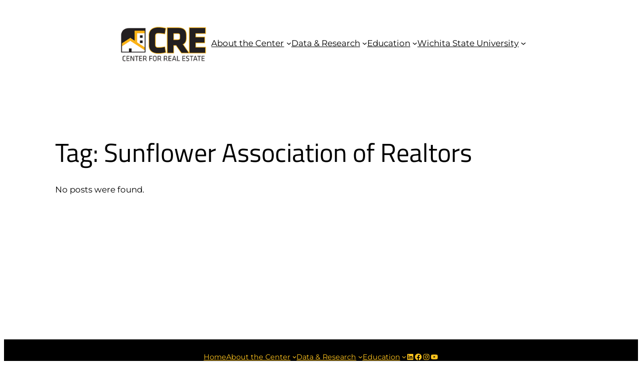

--- FILE ---
content_type: text/css
request_url: https://realestate.wichita.edu/wp-content/themes/twentytwentyfour-child/style.css?ver=6.8.3
body_size: 302
content:
/*
Theme Name: CRE Website (Twenty Twenty-Four Child)
Theme URI: https://wordpress.org/themes/twentytwentyfour/
Template: twentytwentyfour
Author: Stan Longhofer - the WordPress team
Author URI: https://wordpress.org
Description: Twenty twenty-Four theme modified for the CRE website. Twenty Twenty-Four is designed to be flexible, versatile and applicable to any website. Its collection of templates and patterns tailor to different needs, such as presenting a business, blogging and writing or showcasing work. A multitude of possibilities open up with just a few adjustments to color and typography. Twenty Twenty-Four comes with style variations and full page designs to help speed up the site building process, is fully compatible with the site editor, and takes advantage of new design tools introduced in WordPress 6.4.
Tags: one-column,custom-colors,custom-menu,custom-logo,editor-style,featured-images,full-site-editing,block-patterns,rtl-language-support,sticky-post,threaded-comments,translation-ready,wide-blocks,block-styles,style-variations,accessibility-ready,blog,portfolio,news
Version: 1.2.1726163457
Updated: 2024-09-12 12:50:57

*/